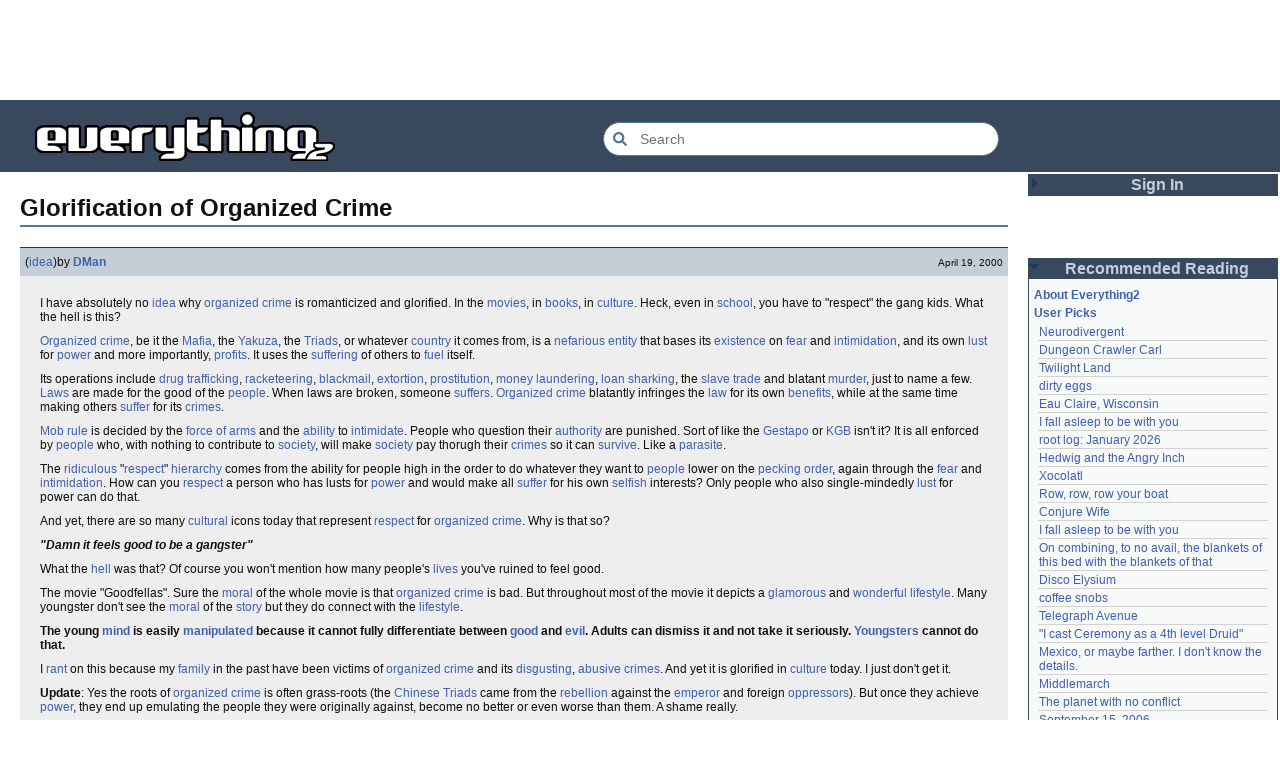

--- FILE ---
content_type: text/html; charset=utf-8
request_url: https://everything2.com/title/Glorification+of+Organized+Crime
body_size: 7211
content:
<!DOCTYPE html>
<html lang="en">
<head>
<meta charset="utf-8">
<meta http-equiv="X-UA-Compatible" content="IE=Edge" />
<title>Glorification of Organized Crime</title>
<link rel="stylesheet" id="basesheet" type="text/css" href="https://s3-us-west-2.amazonaws.com/deployed.everything2.com/12f701fc1c860c10ddd3467bb16b07723732e55f/br/1973976.css" media="all">
<link rel="stylesheet" id="printsheet" type="text/css" href="https://s3-us-west-2.amazonaws.com/deployed.everything2.com/12f701fc1c860c10ddd3467bb16b07723732e55f/br/2004473.css" media="print">
<base href="https://everything2.com">
<link rel="canonical" href="https://everything2.com/node/e2node/Glorification%20of%20Organized%20Crime">
<meta name="robots" content="index,follow">
<meta name="description" content="Many institutions of organized crime were originally established to help the little guy - because the system was against them, they had the right (nay,...">
<!-- Open Graph / Facebook -->
<meta property="og:type" content="article">
<meta property="og:url" content="https://everything2.com/node/e2node/Glorification%20of%20Organized%20Crime">
<meta property="og:title" content="Glorification of Organized Crime">
<meta property="og:description" content="Many institutions of organized crime were originally established to help the little guy - because the system was against them, they had the right (nay,...">
<meta property="og:site_name" content="Everything2">
<meta property="article:published_time" content="2000-04-19 19:03:22">
<!-- Twitter -->
<meta name="twitter:card" content="summary">
<meta name="twitter:title" content="Glorification of Organized Crime">
<meta name="twitter:description" content="Many institutions of organized crime were originally established to help the little guy - because the system was against them, they had the right (nay,...">
<link rel="icon" href="https://s3-us-west-2.amazonaws.com/deployed.everything2.com/12f701fc1c860c10ddd3467bb16b07723732e55f/static/favicon.ico" type="image/vnd.microsoft.icon">
<!--[if lt IE 8]><link rel="shortcut icon" href="https://s3-us-west-2.amazonaws.com/deployed.everything2.com/12f701fc1c860c10ddd3467bb16b07723732e55f/static/favicon.ico" type="image/x-icon"><![endif]-->
<link rel="alternate" type="application/atom+xml" title="Everything2 New Writeups" href="/node/ticker/New+Writeups+Atom+Feed">
<meta content="width=device-width,initial-scale=1.0,user-scalable=1" name="viewport">
<!-- Preconnect to external resources for faster loading -->
<link rel="preconnect" href="https://www.googletagmanager.com" crossorigin>
<link rel="dns-prefetch" href="https://www.googletagmanager.com">
<link rel="preconnect" href="https://www.google-analytics.com" crossorigin>
<link rel="dns-prefetch" href="https://www.google-analytics.com">
<link rel="preconnect" href="https://s3-us-west-2.amazonaws.com" crossorigin>
<link rel="dns-prefetch" href="https://s3-us-west-2.amazonaws.com">
<link rel="preconnect" href="https://pagead2.googlesyndication.com" crossorigin>
<link rel="dns-prefetch" href="https://pagead2.googlesyndication.com">
<link rel="preconnect" href="https://googleads.g.doubleclick.net" crossorigin>
<link rel="dns-prefetch" href="https://googleads.g.doubleclick.net">
<link rel="preconnect" href="https://tpc.googlesyndication.com" crossorigin>
<link rel="dns-prefetch" href="https://tpc.googlesyndication.com">
<script async src="https://www.googletagmanager.com/gtag/js?id=G-2GBBBF9ZDK"></script>
<script async src="https://pagead2.googlesyndication.com/pagead/js/adsbygoogle.js?client=ca-pub-0613380022572506" crossorigin="anonymous"></script>
<script type="application/ld+json">{"@graph":[{"name":"Everything2","description":"Everything2 is a community for fiction, nonfiction, poetry, reviews, and more.","@type":"WebSite","@id":"https://everything2.com/#website","potentialAction":{"query-input":"required name=search_term_string","target":{"@type":"EntryPoint","urlTemplate":"https://everything2.com/title/{search_term_string}"},"@type":"SearchAction"},"url":"https://everything2.com/"},{"@type":"BreadcrumbList","itemListElement":[{"item":"https://everything2.com/","position":1,"@type":"ListItem","name":"Home"},{"name":"Glorification of Organized Crime","position":2,"@type":"ListItem"}]},{"url":"https://everything2.com/node/e2node/Glorification%20of%20Organized%20Crime","@id":"https://everything2.com/node/e2node/Glorification%20of%20Organized%20Crime#webpage","inLanguage":"en-US","isPartOf":{"@id":"https://everything2.com/#website"},"@type":"WebPage","description":"Many institutions of organized crime were originally established to help the little guy - because the system was against them, they had the right (nay,...","name":"Glorification of Organized Crime"}],"@context":"https://schema.org"}</script>
</head>
<body class="writeuppage e2node" itemscope itemtype="http://schema.org/WebPage">
<!-- React renders entire page body -->
<div id="e2-react-page-root"></div>
<script id="nodeinfojson">e2 = {"assets_location":"https://s3-us-west-2.amazonaws.com/deployed.everything2.com/12f701fc1c860c10ddd3467bb16b07723732e55f","nodeletorder":["sign_in","recommended_reading","new_writeups"],"staffpicks":[{"node_id":"333958","title":"Squash","type":"e2node"},{"title":"The logic of atheism","type":"e2node","node_id":"1194609"},{"title":"Psychiatric Disorders","type":"e2node","node_id":"486376"},{"type":"e2node","title":"Blue Velvet","node_id":"39897"},{"node_id":"1043514","title":"Historical Evidence Regarding the Libraries of Muslim Spain","type":"e2node"},{"node_id":"95049","title":"Synergy","type":"e2node"},{"type":"e2node","title":"The Serial Killer Jailbait Airline Lotto","node_id":"1154298"},{"type":"e2node","title":"All your base are belong to us","node_id":"883446"},{"type":"e2node","title":"William Shakespeare","node_id":"128529"},{"node_id":"43022","title":"Enigma","type":"e2node"},{"node_id":"1464030","title":"When Democracy Failed: The warnings of history","type":"e2node"},{"title":"Mouse Wars","type":"e2node","node_id":"924786"},{"title":"Rice","type":"e2node","node_id":"31024"},{"node_id":"971435","title":"How I made the Year Nodes","type":"e2node"},{"type":"e2node","title":"Pot-in-Pot earthenware cooling device","node_id":"1148453"}],"display_prefs":{"num_newwus":"10","vit_hidenodeinfo":0,"vit_hidemisc":0,"edn_hideutil":0,"nw_nojunk":false,"edn_hideedev":0,"vit_hidelist":0,"vit_hidenodeutil":0,"vit_hidemaintenance":0,"rtn_hidecwu":0,"rtn_hideedc":0,"rtn_hidenws":0},"lastnode_id":null,"guest":1,"node":{"createtime":956167164,"title":"Glorification of Organized Crime","type":"e2node","node_id":"503681"},"chatterbox":{"showMessagesInChatterbox":1,"roomTopic":"Massive site change may have surfaced various issues. See: [root log: mid-December 2025: Writeup display overhaul], and report any problems. - Publication problems fixed. Thank you -[jaybonci|jb]","roomName":"outside","messages":[],"miniMessages":[]},"use_local_assets":"0","nodetype":"e2node","contentData":{"categories":[],"user":{"can_cool":0,"can_vote":0,"is_guest":1,"node_id":"779713","title":"Guest User","coolsleft":0,"is_editor":0,"votesafety":0,"info_authorsince_off":0,"coolsafety":0},"e2node":{"createdby":{"type":"user","title":"DMan","node_id":407516},"node_id":503681,"group":[{"title":"Glorification of Organized Crime (idea)","type":"writeup","createtime":"2000-04-19T18:37:44Z","author":{"hidelastseen":0,"type":"user","title":"DMan","is_bot":0,"node_id":407516,"lasttime":"2000-09-20T13:35:35Z"},"doctext":"I have absolutely no [idea] why [organized crime] is romanticized and glorified.  In the [movies], in [books], in [culture].  Heck, even in [school], you have to \"respect\" the gang kids.  What the hell is this?\r\n<P>\r\n[Organized crime], be it the [Mafia], the [Yakuza], the [Triads], or whatever [country] it comes from, is a [nefarious] [entity] that bases its [existence] on [fear] and [intimidation], and its own [lust] for [power] and more importantly, [profits].  It uses the [suffering] of others to [fuel] itself.\r\n<P>\r\nIts operations include [drug trafficking], [racketeering], [blackmail], [extortion], [prostitution], [money laundering], [loan sharking], the [slave trade] and blatant [murder], just to name a few.  [Law|Laws] are made for the good of the [people].  When laws are broken, someone [suffers].  [Organized crime] blatantly infringes the [law] for its own [benefits], while at the same time making others [suffer] for its [crimes].\r\n<P>\r\n[Mob rule] is decided by the [force of arms] and the [ability] to [intimidate].  People who question their [authority] are punished.  Sort of like the [Gestapo] or [KGB] isn't it?  It is all enforced by [people] who, with nothing to contribute to [society], will make [society] pay thorugh their [crimes] so it can [survive].  Like a [parasite].\r\n<P>\r\nThe [ridiculous] \"[respect]\" [hierarchy] comes from the ability for people high in the order to do whatever they want to [people] lower on the [pecking order], again through the [fear] and [intimidation].  How can you [respect] a person who has lusts for [power] and would make all [suffer] for his own [selfish] interests?  Only people who also single-mindedly [lust] for power can do that.\r\n<P>\r\nAnd yet, there are so many [cultural] icons today that represent [respect] for [organized crime].  Why is that so?\r\n<P>\r\n<B><I>\"Damn it feels good to be a gangster\"</B></I>\r\n<P>\r\nWhat the [hell] was that?  Of course you won't mention how many people's [lives] you've ruined to feel good.\r\n<P>\r\nThe movie \"Goodfellas\".  Sure the [moral] of the whole movie is that [organized crime] is bad.  But throughout most of the movie it depicts a [glamorous] and [wonderful] [lifestyle].  Many youngster don't see the [moral] of the [story] but they do connect with the [lifestyle].\r\n<P>\r\n<B>The young [mind] is easily [manipulated] because it cannot fully differentiate between [good] and [evil].  Adults can dismiss it and not take it seriously.  [Youngsters] cannot do that.</B>\r\n<P>\r\nI [rant] on this because my [family] in the past have been victims of [organized crime] and its [disgusting], [abusive] [crimes].  And yet it is glorified in [culture] today.  I just don't get it.\r\n<P>\r\n<B>Update</B>: Yes the roots of [organized crime] is often grass-roots (the [Chinese Triads] came from the [rebellion] against the [emperor] and foreign [oppressors]).  But once they achieve [power], they end up emulating the people they were originally against, become no better or even worse than them.  A shame really.","publishtime":"2000-04-19T18:37:44Z","cools":[{"title":"Glowing Fish","type":"user","node_id":977360},{"title":"mr100percent","type":"user","node_id":1033926}],"node_id":503723,"writeuptype":"idea"},{"cools":[{"type":"user","title":"pukesick","node_id":9147}],"writeuptype":"idea","node_id":503770,"createtime":"2000-04-19T19:03:22Z","title":"Glorification of Organized Crime (idea)","type":"writeup","doctext":"Many institutions of [organized crime] were originally established to help [the little guy] - because [the system] was against them, they had the right (nay, responsibility!) to work outside the system to make sure that justice was done! (Let us not forget also that what constitutes a crime is determined by those in power - [corrupt] [politician]s -and that in many times the simple fact of a person's existence has been a crime depending on their race and location.)<P>The [Underground Railroad] was organized crime.  Believe it or not, the [Mafia] began as a means for Italian peasants to protect themselves from the excesses of the [Inquisition].  The only real problem is that people are weak, and once they get some power they often find themselves liking the experience, wanting to continue enjoying it and occasionally having to, well, <I>execute</I> those who might threaten their comfort, the comfort of their friends, family members or business partners, or suggest that enjoying such comfort at the expense or discomfort of others is [unfair] or somehow [dishonourable].<P>\r\n\r\nThough they're technically [six of one...], I prefer \"[civil disobedience]\" to \"[organized crime]\" myself because its [dogma] at least sounds smarter, less greedy and usually it results in fewer people getting killed (with the exception of periodical police rampages...)","publishtime":"2000-04-19T19:03:22Z","author":{"hidelastseen":0,"title":"Pseudo_Intellectual","is_bot":0,"type":"user","lasttime":"2026-01-13T23:46:43Z","node_id":4586}}],"orderlock_user":0,"type":"e2node","title":"Glorification of Organized Crime","locked":0,"createtime":"2000-04-19T17:59:24Z","author":{"node_id":923653,"title":"Content Editors","type":"usergroup"},"softlinks":[{"hits":56,"node_id":"494689","type":"e2node","filled":false,"title":"Chinese triads"},{"type":"e2node","filled":true,"title":"yakuza","node_id":"76476","hits":38},{"filled":true,"type":"e2node","title":"Mafia","hits":29,"node_id":"15349"},{"node_id":"543162","hits":15,"type":"e2node","filled":true,"title":"Racketeering"},{"title":"Grand Theft Auto","type":"e2node","filled":true,"node_id":"43215","hits":14},{"type":"e2node","filled":true,"title":"dot communism","node_id":"643325","hits":10},{"node_id":"13204","hits":10,"title":"Civil Disobedience","filled":true,"type":"e2node"},{"title":"underground railroad","type":"e2node","filled":true,"hits":9,"node_id":"82351"},{"type":"e2node","filled":true,"title":"Effect of Prohibition on organized crime","node_id":"1537959","hits":6},{"title":"Pineapple Primary","filled":true,"type":"e2node","hits":6,"node_id":"1189883"},{"type":"e2node","filled":true,"title":"Triad","node_id":"347991","hits":5},{"filled":true,"type":"e2node","title":"Gestapo","node_id":"66990","hits":5},{"filled":true,"type":"e2node","title":"Damn it Feels Good to be a Gangsta","hits":4,"node_id":"593643"},{"title":"organized crime","filled":true,"type":"e2node","node_id":"50602","hits":4},{"title":"Reena Virk","type":"e2node","filled":true,"node_id":"1811116","hits":3},{"node_id":"1542150","hits":3,"title":"Samurai Girl : The Book of the Wind","type":"e2node","filled":true},{"title":"Yardie","filled":true,"type":"e2node","hits":3,"node_id":"1195683"},{"node_id":"881240","hits":3,"title":"John Gotti","filled":true,"type":"e2node"},{"title":"gangsta","type":"e2node","filled":true,"node_id":"139451","hits":3},{"node_id":"87478","hits":3,"title":"KGB","filled":true,"type":"e2node"},{"hits":3,"node_id":"68143","title":"college loan","filled":true,"type":"e2node"},{"node_id":"24414","hits":3,"filled":true,"type":"e2node","title":"Thundercats"},{"filled":true,"type":"e2node","title":"Advanced Dungeons and Dragons Core Rules CD-ROM","node_id":"23077","hits":3},{"title":"Frank Sinatra Remembered","type":"e2node","filled":true,"node_id":"1970725","hits":2}]},"type":"e2node"},"coolnodes":[{"coolwriteups_id":2213206,"wu_author":"Oolong","latest_cool":"2026-01-23 07:08:18","parentNode":2144970,"writeupCooled":7,"parentTitle":"Neurodivergent"},{"parentTitle":"Dungeon Crawler Carl","wu_author":"Dustyblue","latest_cool":"2026-01-23 07:06:30","parentNode":2211490,"writeupCooled":2,"coolwriteups_id":2213193},{"parentTitle":"Twilight Land","parentNode":2213194,"writeupCooled":2,"latest_cool":"2026-01-23 04:41:58","wu_author":"Dustyblue","coolwriteups_id":2213047},{"writeupCooled":3,"parentNode":1267287,"coolwriteups_id":1267288,"parentTitle":"dirty eggs","latest_cool":"2026-01-22 20:55:26","wu_author":"Mr. Hotel"},{"writeupCooled":1,"parentNode":2213211,"parentTitle":"Eau Claire, Wisconsin","coolwriteups_id":2213189,"wu_author":"lilah june","latest_cool":"2026-01-22 18:59:07"},{"coolwriteups_id":940322,"writeupCooled":4,"parentNode":611977,"wu_author":"Wuukiee","latest_cool":"2026-01-22 07:25:15","parentTitle":"I fall asleep to be with you"},{"coolwriteups_id":2213103,"wu_author":"jaybonci","latest_cool":"2026-01-21 21:40:37","writeupCooled":6,"parentNode":2213093,"parentTitle":"root log: January 2026"},{"wu_author":"duckrabbit","coolwriteups_id":1006877,"latest_cool":"2026-01-21 21:11:41","parentNode":578484,"writeupCooled":10,"parentTitle":"Hedwig and the Angry Inch"},{"latest_cool":"2026-01-21 13:58:35","coolwriteups_id":2054476,"wu_author":"haqiqat","parentTitle":"Xocolatl","parentNode":2054477,"writeupCooled":2},{"parentTitle":"Row, row, row your boat","writeupCooled":4,"parentNode":944588,"latest_cool":"2026-01-21 08:42:24","wu_author":"Pandeism Fish","coolwriteups_id":2213168},{"parentNode":1534051,"writeupCooled":2,"parentTitle":"Conjure Wife","wu_author":"Dustyblue","coolwriteups_id":2213066,"latest_cool":"2026-01-21 08:20:13"},{"parentTitle":"I fall asleep to be with you","writeupCooled":2,"parentNode":611977,"latest_cool":"2026-01-21 07:54:43","coolwriteups_id":612003,"wu_author":"hamster bong"},{"writeupCooled":5,"parentNode":2034305,"coolwriteups_id":2034307,"parentTitle":"On combining, to no avail, the blankets of this bed with the blankets of that","wu_author":"Eborea","latest_cool":"2026-01-21 02:44:02"},{"parentTitle":"Disco Elysium","parentNode":2213145,"writeupCooled":1,"latest_cool":"2026-01-20 03:35:19","wu_author":"Dustyblue","coolwriteups_id":2213195},{"parentTitle":"coffee snobs","wu_author":"wertperch","latest_cool":"2026-01-20 03:30:30","parentNode":676472,"writeupCooled":1,"coolwriteups_id":2213172},{"parentTitle":"Telegraph Avenue","wu_author":"Glowing Fish","latest_cool":"2026-01-19 22:03:53","parentNode":88301,"writeupCooled":2,"coolwriteups_id":2213191},{"coolwriteups_id":701418,"parentNode":701415,"writeupCooled":4,"latest_cool":"2026-01-19 19:33:10","wu_author":"lawnjart","parentTitle":"\"I cast Ceremony as a 4th level Druid\""},{"parentTitle":"Mexico, or maybe farther. I don't know the details.","parentNode":2151966,"writeupCooled":3,"latest_cool":"2026-01-19 19:06:34","wu_author":"panamaus","coolwriteups_id":2213186},{"wu_author":"mpwa","coolwriteups_id":1520439,"latest_cool":"2026-01-19 12:45:46","writeupCooled":3,"parentNode":386084,"parentTitle":"Middlemarch"},{"parentTitle":"The planet with no conflict","latest_cool":"2026-01-19 09:15:21","wu_author":"lizardinlaw","writeupCooled":2,"parentNode":2056747,"coolwriteups_id":2056702},{"parentTitle":"September 15, 2006","writeupCooled":4,"parentNode":1833558,"latest_cool":"2026-01-19 09:08:58","coolwriteups_id":1833807,"wu_author":"iceowl"},{"parentTitle":"so ask me, ask me, ask me","writeupCooled":2,"parentNode":2208285,"latest_cool":"2026-01-19 00:24:50","coolwriteups_id":2208284,"wu_author":"lilah june"},{"writeupCooled":3,"parentNode":2213187,"coolwriteups_id":2213166,"parentTitle":"A Final Message From Scott Adams","latest_cool":"2026-01-18 17:45:53","wu_author":"Pandeism Fish"},{"coolwriteups_id":1092003,"wu_author":"katallen","latest_cool":"2026-01-18 05:54:09","writeupCooled":1,"parentNode":1091992,"parentTitle":"an excess of anything can be a poison"},{"coolwriteups_id":1299621,"writeupCooled":1,"parentNode":1299608,"wu_author":"sbeitzel","latest_cool":"2026-01-18 00:05:42","parentTitle":"Fideo seco"},{"parentNode":1252913,"writeupCooled":1,"parentTitle":"Kilkenny cats","coolwriteups_id":1916135,"wu_author":"Webster 1913","latest_cool":"2026-01-17 17:19:57"},{"parentNode":501062,"writeupCooled":1,"coolwriteups_id":1005953,"parentTitle":"Amchitka Nuclear Tests","wu_author":"wertperch","latest_cool":"2026-01-17 05:04:36"},{"coolwriteups_id":1804862,"writeupCooled":6,"parentNode":18573,"latest_cool":"2026-01-17 03:17:02","wu_author":"CanuckErrant","parentTitle":"Saskatchewan"},{"wu_author":"jaybonci","coolwriteups_id":2213141,"latest_cool":"2026-01-17 02:40:53","parentNode":2213144,"writeupCooled":6,"parentTitle":"root log: January update - Live Search is Live!"},{"coolwriteups_id":2213165,"wu_author":"Oolong","latest_cool":"2026-01-16 14:44:08","writeupCooled":6,"parentNode":2213170,"parentTitle":"January 15, 2026"}],"reactPageMode":true,"pageheader":{},"user":{"developer":true,"node_id":"779713","chanop":false,"in_room":"0","editor":false,"admin":false,"guest":true,"title":"Guest User"},"title":"Glorification of Organized Crime","hasMessagesNodelet":0,"node_id":"503681","newWriteups":[{"notnew":false,"author":{"node_id":977360,"title":"Glowing Fish","type":"user"},"title":"Fantastic Four Annual #16 (review)","writeuptype":"review","is_log":false,"node_id":"2213217","parent":{"type":"e2node","title":"Fantastic Four Annual #16","node_id":2213216},"is_junk":false},{"title":"Eau Claire, Wisconsin (personal)","notnew":false,"author":{"node_id":2201248,"title":"lilah june","type":"user"},"is_junk":false,"writeuptype":"personal","is_log":false,"node_id":"2213189","parent":{"node_id":2213211,"type":"e2node","title":"Eau Claire, Wisconsin"}},{"is_junk":false,"title":"Neurodivergent (idea)","notnew":false,"parent":{"node_id":2144970,"type":"e2node","title":"Neurodivergent"},"node_id":"2213206","author":{"node_id":1017738,"title":"Oolong","type":"user"},"writeuptype":"idea","is_log":false},{"notnew":false,"author":{"node_id":2212534,"type":"user","title":"Finky"},"title":"A Retrospective on the Dena Against ICE Walkout, One Year Later (opinion)","node_id":"2213203","parent":{"node_id":2213204,"type":"e2node","title":"A Retrospective on the Dena Against ICE Walkout, One Year Later"},"writeuptype":"opinion","is_log":false,"is_junk":false},{"node_id":"2213200","parent":{"node_id":2213201,"type":"e2node","title":"Mindfulword on Hankies"},"writeuptype":"opinion","is_log":false,"is_junk":false,"notnew":false,"author":{"type":"user","title":"mic_ernst","node_id":2119789},"title":"Mindfulword on Hankies (opinion)"},{"is_log":false,"writeuptype":"thing","author":{"type":"user","title":"Dustyblue","node_id":2068077},"node_id":"2213195","parent":{"node_id":2213145,"title":"Disco Elysium","type":"e2node"},"notnew":false,"title":"Disco Elysium (thing)","is_junk":false},{"title":"coffee snobs (thing)","author":{"node_id":958245,"title":"wertperch","type":"user"},"notnew":false,"is_junk":false,"is_log":false,"writeuptype":"thing","parent":{"node_id":676472,"type":"e2node","title":"coffee snobs"},"node_id":"2213172"},{"title":"Twilight Land (thing)","author":{"type":"user","title":"Dustyblue","node_id":2068077},"notnew":false,"is_junk":false,"is_log":false,"writeuptype":"thing","node_id":"2213047","parent":{"title":"Twilight Land","type":"e2node","node_id":2213194}},{"is_log":false,"writeuptype":"thing","parent":{"title":"Dungeon Crawler Carl","type":"e2node","node_id":2211490},"node_id":"2213193","is_junk":false,"author":{"node_id":2068077,"type":"user","title":"Dustyblue"},"notnew":false,"title":"Dungeon Crawler Carl (thing)"},{"is_junk":false,"writeuptype":"thing","is_log":false,"node_id":"2213066","parent":{"title":"Conjure Wife","type":"e2node","node_id":1534051},"title":"Conjure Wife (thing)","notnew":false,"author":{"node_id":2068077,"type":"user","title":"Dustyblue"}},{"is_junk":false,"is_log":false,"writeuptype":"review","parent":{"type":"e2node","title":"Telegraph Avenue","node_id":88301},"node_id":"2213191","title":"Telegraph Avenue (review)","author":{"type":"user","title":"Glowing Fish","node_id":977360},"notnew":false},{"notnew":false,"author":{"node_id":983517,"title":"panamaus","type":"user"},"title":"Mexico, or maybe farther. I don't know the details. (personal)","writeuptype":"personal","is_log":false,"parent":{"type":"e2node","title":"Mexico, or maybe farther. I don't know the details.","node_id":2151966},"node_id":"2213186","is_junk":false},{"notnew":false,"author":{"node_id":1269886,"title":"iceowl","type":"user"},"title":"September 15, 2006 (essay)","node_id":"1833807","parent":{"node_id":1833558,"type":"e2node","title":"September 15, 2006"},"writeuptype":"essay","is_log":true,"is_junk":false},{"writeuptype":"thing","is_log":false,"node_id":"2213166","parent":{"node_id":2213187,"title":"A Final Message From Scott Adams","type":"e2node"},"is_junk":false,"notnew":false,"author":{"type":"user","title":"Pandeism Fish","node_id":1902455},"title":"A Final Message From Scott Adams (thing)"},{"title":"Hotworx (place)","notnew":false,"author":{"title":"savpixie","type":"user","node_id":1505883},"is_junk":false,"writeuptype":"place","is_log":false,"node_id":"2213182","parent":{"node_id":2213184,"title":"Hotworx","type":"e2node"}},{"parent":{"node_id":2213144,"title":"root log: January update - Live Search is Live!","type":"e2node"},"node_id":"2213173","is_log":true,"writeuptype":"thing","is_junk":false,"author":{"node_id":5988,"title":"Sylvar","type":"user"},"notnew":false,"title":"root log: January update - Live Search is Live! (thing)"},{"is_junk":false,"node_id":"2213168","parent":{"title":"Row, row, row your boat","type":"e2node","node_id":944588},"writeuptype":"thing","is_log":false,"title":"Row, row, row your boat (thing)","notnew":false,"author":{"title":"Pandeism Fish","type":"user","node_id":1902455}},{"is_junk":false,"title":"January 15, 2026 (log)","parent":{"node_id":2213170,"type":"e2node","title":"January 15, 2026"},"node_id":"2213165","notnew":false,"author":{"node_id":1017738,"type":"user","title":"Oolong"},"writeuptype":"log","is_log":true},{"is_junk":false,"is_log":false,"writeuptype":"idea","parent":{"node_id":2212393,"title":"Emotive Conjugation","type":"e2node"},"node_id":"2213039","title":"Emotive Conjugation (idea)","author":{"node_id":3473,"title":"teleny","type":"user"},"notnew":false},{"notnew":false,"author":{"node_id":958245,"title":"wertperch","type":"user"},"title":"Black Coffee (thing)","node_id":"2213158","parent":{"node_id":98029,"title":"Black Coffee","type":"e2node"},"writeuptype":"thing","is_log":false,"is_junk":false},{"title":"the blurry boundary between immersion and obsession (opinion)","notnew":false,"author":{"node_id":2178478,"title":"passalidae","type":"user"},"is_junk":false,"writeuptype":"opinion","is_log":false,"parent":{"type":"e2node","title":"the blurry boundary between immersion and obsession","node_id":2213161},"node_id":"2213160"},{"notnew":false,"author":{"node_id":459692,"type":"user","title":"jaybonci"},"title":"root log: January 2026 - Mobile is live, themes resurrected (thing)","parent":{"type":"e2node","title":"root log: January 2026 - Mobile is live, themes resurrected","node_id":2213156},"node_id":"2213155","writeuptype":"thing","is_log":true,"is_junk":false},{"is_junk":false,"node_id":"2213153","parent":{"node_id":2213152,"title":"A Woman's Story","type":"e2node"},"is_log":false,"writeuptype":"review","title":"A Woman's Story (review)","author":{"title":"Glowing Fish","type":"user","node_id":977360},"notnew":false},{"is_junk":false,"parent":{"title":"Time cares for us not, though it carries us the path entire.","type":"e2node","node_id":2184246},"node_id":"2213147","writeuptype":"personal","is_log":false,"title":"Time cares for us not, though it carries us the path entire. (personal)","notnew":false,"author":{"title":"Auspice","type":"user","node_id":1866071}},{"notnew":false,"author":{"node_id":459692,"type":"user","title":"jaybonci"},"title":"root log: January update - Live Search is Live! (log)","writeuptype":"log","is_log":true,"parent":{"node_id":2213144,"title":"root log: January update - Live Search is Live!","type":"e2node"},"node_id":"2213141","is_junk":false},{"title":"Skurge the Executioner (person)","notnew":false,"author":{"node_id":6339,"type":"user","title":"Jet-Poop"},"is_junk":false,"writeuptype":"person","is_log":false,"node_id":"2213143","parent":{"node_id":2213142,"title":"Skurge the Executioner","type":"e2node"}},{"title":"notes written by hand (poetry)","author":{"title":"Auspice","type":"user","node_id":1866071},"notnew":false,"is_junk":false,"is_log":false,"writeuptype":"poetry","parent":{"title":"notes written by hand","type":"e2node","node_id":1905443},"node_id":"2213139"},{"author":{"type":"user","title":"Glowing Fish","node_id":977360},"notnew":false,"title":"In Chancery (review)","node_id":"2213138","parent":{"node_id":2213137,"type":"e2node","title":"In Chancery"},"is_log":false,"writeuptype":"review","is_junk":false},{"title":"Sor Juana (poetry)","author":{"node_id":1681230,"type":"user","title":"BookReader"},"notnew":false,"is_junk":false,"is_log":false,"writeuptype":"poetry","parent":{"title":"Sor Juana","type":"e2node","node_id":2213122},"node_id":"2213124"},{"title":"How to safely ship a trading card (how-to)","notnew":false,"author":{"node_id":2178478,"title":"passalidae","type":"user"},"is_junk":false,"writeuptype":"how-to","is_log":false,"node_id":"2213129","parent":{"node_id":2213130,"type":"e2node","title":"How to safely ship a trading card"}},{"is_junk":false,"parent":{"type":"e2node","title":"No, I don't miss you","node_id":2213119},"node_id":"2213006","is_log":false,"writeuptype":"poetry","title":"No, I don't miss you (poetry)","author":{"node_id":2201248,"title":"lilah june","type":"user"},"notnew":false},{"notnew":false,"author":{"type":"user","title":"JD","node_id":1455010},"title":"Tales of Paranoia (review)","parent":{"node_id":2213117,"title":"Tales of Paranoia","type":"e2node"},"node_id":"2213114","writeuptype":"review","is_log":false,"is_junk":false},{"is_log":true,"writeuptype":"log","author":{"node_id":2197862,"type":"user","title":"avebiewa"},"parent":{"node_id":2213113,"type":"e2node","title":"January 6, 2026"},"node_id":"2213116","notnew":false,"title":"January 6, 2026 (log)","is_junk":false},{"author":{"title":"jaybonci","type":"user","node_id":459692},"notnew":false,"title":"root log: January 2026 (thing)","node_id":"2213103","parent":{"title":"root log: January 2026","type":"e2node","node_id":2213093},"is_log":true,"writeuptype":"thing","is_junk":false},{"node_id":"2213104","parent":{"node_id":30088,"type":"e2node","title":"Venezuela"},"writeuptype":"dream","is_log":false,"is_junk":false,"notnew":false,"author":{"title":"Peaceful Chicken","type":"user","node_id":2208334},"title":"Venezuela (dream)"},{"author":{"type":"user","title":"Milen","node_id":838342},"notnew":false,"parent":{"node_id":2212850,"title":"root log: December 2025","type":"e2node"},"node_id":"2213100","is_log":true,"writeuptype":"thing","title":"root log: December 2025 (thing)","is_junk":false},{"title":"January 1, 2026 (log)","is_junk":false,"author":{"type":"user","title":"passalidae","node_id":2178478},"node_id":"2213095","parent":{"node_id":2213091,"type":"e2node","title":"January 1, 2026"},"notnew":false,"is_log":true,"writeuptype":"log"},{"notnew":false,"author":{"title":"Glowing Fish","type":"user","node_id":977360},"title":"A Fire Upon the Deep (review)","writeuptype":"review","is_log":false,"parent":{"node_id":515968,"type":"e2node","title":"A Fire Upon the Deep"},"node_id":"2213094","is_junk":false},{"writeuptype":"fiction","is_log":false,"node_id":"2213090","parent":{"node_id":748951,"type":"e2node","title":"And it's one more good thing that will never be again"},"notnew":false,"author":{"node_id":1252419,"title":"gate","type":"user"},"is_junk":false,"title":"And it's one more good thing that will never be again (fiction)"}],"recaptcha":{"publicKey":"6LeF2BwsAAAAAMrkwFG7CXJmF6p0hV2swBxYfqc2","enabled":true},"architecture":"aarch64","developerNodelet":{},"lastCommit":"12f701fc1c860c10ddd3467bb16b07723732e55f"}</script>
<script src="https://s3-us-west-2.amazonaws.com/deployed.everything2.com/12f701fc1c860c10ddd3467bb16b07723732e55f/br/main.bundle.js" type="text/javascript"></script>
</body>
</html>


--- FILE ---
content_type: text/html; charset=utf-8
request_url: https://www.google.com/recaptcha/api2/aframe
body_size: 268
content:
<!DOCTYPE HTML><html><head><meta http-equiv="content-type" content="text/html; charset=UTF-8"></head><body><script nonce="prG_eUSyqlBIiHbk2PqwHQ">/** Anti-fraud and anti-abuse applications only. See google.com/recaptcha */ try{var clients={'sodar':'https://pagead2.googlesyndication.com/pagead/sodar?'};window.addEventListener("message",function(a){try{if(a.source===window.parent){var b=JSON.parse(a.data);var c=clients[b['id']];if(c){var d=document.createElement('img');d.src=c+b['params']+'&rc='+(localStorage.getItem("rc::a")?sessionStorage.getItem("rc::b"):"");window.document.body.appendChild(d);sessionStorage.setItem("rc::e",parseInt(sessionStorage.getItem("rc::e")||0)+1);localStorage.setItem("rc::h",'1769158797538');}}}catch(b){}});window.parent.postMessage("_grecaptcha_ready", "*");}catch(b){}</script></body></html>